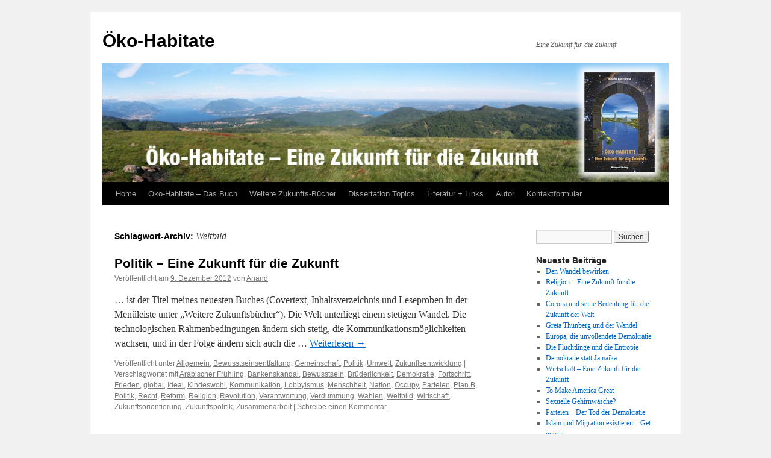

--- FILE ---
content_type: text/html; charset=UTF-8
request_url: https://oeko-habitate.de/tag/weltbild
body_size: 9199
content:
<!DOCTYPE html>
<html dir="ltr" lang="de" prefix="og: https://ogp.me/ns#">
<head>
<meta charset="UTF-8" />
<title>
Weltbild | Öko-HabitateÖko-Habitate	</title>
<link rel="profile" href="https://gmpg.org/xfn/11" />
<link rel="stylesheet" type="text/css" media="all" href="https://oeko-habitate.de/wp-content/themes/oeko-habitate/style.css?ver=20251202" />
<link rel="pingback" href="https://oeko-habitate.de/xmlrpc.php">

		<!-- All in One SEO 4.9.3 - aioseo.com -->
	<meta name="robots" content="max-image-preview:large" />
	<link rel="canonical" href="https://oeko-habitate.de/tag/weltbild" />
	<meta name="generator" content="All in One SEO (AIOSEO) 4.9.3" />
		<script type="application/ld+json" class="aioseo-schema">
			{"@context":"https:\/\/schema.org","@graph":[{"@type":"BreadcrumbList","@id":"https:\/\/oeko-habitate.de\/tag\/weltbild#breadcrumblist","itemListElement":[{"@type":"ListItem","@id":"https:\/\/oeko-habitate.de#listItem","position":1,"name":"Home","item":"https:\/\/oeko-habitate.de","nextItem":{"@type":"ListItem","@id":"https:\/\/oeko-habitate.de\/tag\/weltbild#listItem","name":"Weltbild"}},{"@type":"ListItem","@id":"https:\/\/oeko-habitate.de\/tag\/weltbild#listItem","position":2,"name":"Weltbild","previousItem":{"@type":"ListItem","@id":"https:\/\/oeko-habitate.de#listItem","name":"Home"}}]},{"@type":"CollectionPage","@id":"https:\/\/oeko-habitate.de\/tag\/weltbild#collectionpage","url":"https:\/\/oeko-habitate.de\/tag\/weltbild","name":"Weltbild | \u00d6ko-Habitate","inLanguage":"de-DE","isPartOf":{"@id":"https:\/\/oeko-habitate.de\/#website"},"breadcrumb":{"@id":"https:\/\/oeko-habitate.de\/tag\/weltbild#breadcrumblist"}},{"@type":"Organization","@id":"https:\/\/oeko-habitate.de\/#organization","name":"\u00d6ko-Habitate","description":"Eine Zukunft f\u00fcr die Zukunft","url":"https:\/\/oeko-habitate.de\/"},{"@type":"WebSite","@id":"https:\/\/oeko-habitate.de\/#website","url":"https:\/\/oeko-habitate.de\/","name":"\u00d6ko-Habitate","description":"Eine Zukunft f\u00fcr die Zukunft","inLanguage":"de-DE","publisher":{"@id":"https:\/\/oeko-habitate.de\/#organization"}}]}
		</script>
		<!-- All in One SEO -->

<script type="text/javascript">
/* <![CDATA[ */
window.koko_analytics = {"url":"https:\/\/oeko-habitate.de\/koko-analytics-collect.php","site_url":"https:\/\/oeko-habitate.de","post_id":0,"path":"\/tag\/weltbild","method":"cookie","use_cookie":true};
/* ]]> */
</script>
<link rel="alternate" type="application/rss+xml" title="Öko-Habitate &raquo; Feed" href="https://oeko-habitate.de/feed" />
<link rel="alternate" type="application/rss+xml" title="Öko-Habitate &raquo; Kommentar-Feed" href="https://oeko-habitate.de/comments/feed" />
<link rel="alternate" type="application/rss+xml" title="Öko-Habitate &raquo; Schlagwort-Feed zu Weltbild" href="https://oeko-habitate.de/tag/weltbild/feed" />
<style id='wp-img-auto-sizes-contain-inline-css' type='text/css'>
img:is([sizes=auto i],[sizes^="auto," i]){contain-intrinsic-size:3000px 1500px}
/*# sourceURL=wp-img-auto-sizes-contain-inline-css */
</style>
<style id='wp-block-library-inline-css' type='text/css'>
:root{--wp-block-synced-color:#7a00df;--wp-block-synced-color--rgb:122,0,223;--wp-bound-block-color:var(--wp-block-synced-color);--wp-editor-canvas-background:#ddd;--wp-admin-theme-color:#007cba;--wp-admin-theme-color--rgb:0,124,186;--wp-admin-theme-color-darker-10:#006ba1;--wp-admin-theme-color-darker-10--rgb:0,107,160.5;--wp-admin-theme-color-darker-20:#005a87;--wp-admin-theme-color-darker-20--rgb:0,90,135;--wp-admin-border-width-focus:2px}@media (min-resolution:192dpi){:root{--wp-admin-border-width-focus:1.5px}}.wp-element-button{cursor:pointer}:root .has-very-light-gray-background-color{background-color:#eee}:root .has-very-dark-gray-background-color{background-color:#313131}:root .has-very-light-gray-color{color:#eee}:root .has-very-dark-gray-color{color:#313131}:root .has-vivid-green-cyan-to-vivid-cyan-blue-gradient-background{background:linear-gradient(135deg,#00d084,#0693e3)}:root .has-purple-crush-gradient-background{background:linear-gradient(135deg,#34e2e4,#4721fb 50%,#ab1dfe)}:root .has-hazy-dawn-gradient-background{background:linear-gradient(135deg,#faaca8,#dad0ec)}:root .has-subdued-olive-gradient-background{background:linear-gradient(135deg,#fafae1,#67a671)}:root .has-atomic-cream-gradient-background{background:linear-gradient(135deg,#fdd79a,#004a59)}:root .has-nightshade-gradient-background{background:linear-gradient(135deg,#330968,#31cdcf)}:root .has-midnight-gradient-background{background:linear-gradient(135deg,#020381,#2874fc)}:root{--wp--preset--font-size--normal:16px;--wp--preset--font-size--huge:42px}.has-regular-font-size{font-size:1em}.has-larger-font-size{font-size:2.625em}.has-normal-font-size{font-size:var(--wp--preset--font-size--normal)}.has-huge-font-size{font-size:var(--wp--preset--font-size--huge)}.has-text-align-center{text-align:center}.has-text-align-left{text-align:left}.has-text-align-right{text-align:right}.has-fit-text{white-space:nowrap!important}#end-resizable-editor-section{display:none}.aligncenter{clear:both}.items-justified-left{justify-content:flex-start}.items-justified-center{justify-content:center}.items-justified-right{justify-content:flex-end}.items-justified-space-between{justify-content:space-between}.screen-reader-text{border:0;clip-path:inset(50%);height:1px;margin:-1px;overflow:hidden;padding:0;position:absolute;width:1px;word-wrap:normal!important}.screen-reader-text:focus{background-color:#ddd;clip-path:none;color:#444;display:block;font-size:1em;height:auto;left:5px;line-height:normal;padding:15px 23px 14px;text-decoration:none;top:5px;width:auto;z-index:100000}html :where(.has-border-color){border-style:solid}html :where([style*=border-top-color]){border-top-style:solid}html :where([style*=border-right-color]){border-right-style:solid}html :where([style*=border-bottom-color]){border-bottom-style:solid}html :where([style*=border-left-color]){border-left-style:solid}html :where([style*=border-width]){border-style:solid}html :where([style*=border-top-width]){border-top-style:solid}html :where([style*=border-right-width]){border-right-style:solid}html :where([style*=border-bottom-width]){border-bottom-style:solid}html :where([style*=border-left-width]){border-left-style:solid}html :where(img[class*=wp-image-]){height:auto;max-width:100%}:where(figure){margin:0 0 1em}html :where(.is-position-sticky){--wp-admin--admin-bar--position-offset:var(--wp-admin--admin-bar--height,0px)}@media screen and (max-width:600px){html :where(.is-position-sticky){--wp-admin--admin-bar--position-offset:0px}}

/*# sourceURL=wp-block-library-inline-css */
</style><style id='global-styles-inline-css' type='text/css'>
:root{--wp--preset--aspect-ratio--square: 1;--wp--preset--aspect-ratio--4-3: 4/3;--wp--preset--aspect-ratio--3-4: 3/4;--wp--preset--aspect-ratio--3-2: 3/2;--wp--preset--aspect-ratio--2-3: 2/3;--wp--preset--aspect-ratio--16-9: 16/9;--wp--preset--aspect-ratio--9-16: 9/16;--wp--preset--color--black: #000;--wp--preset--color--cyan-bluish-gray: #abb8c3;--wp--preset--color--white: #fff;--wp--preset--color--pale-pink: #f78da7;--wp--preset--color--vivid-red: #cf2e2e;--wp--preset--color--luminous-vivid-orange: #ff6900;--wp--preset--color--luminous-vivid-amber: #fcb900;--wp--preset--color--light-green-cyan: #7bdcb5;--wp--preset--color--vivid-green-cyan: #00d084;--wp--preset--color--pale-cyan-blue: #8ed1fc;--wp--preset--color--vivid-cyan-blue: #0693e3;--wp--preset--color--vivid-purple: #9b51e0;--wp--preset--color--blue: #0066cc;--wp--preset--color--medium-gray: #666;--wp--preset--color--light-gray: #f1f1f1;--wp--preset--gradient--vivid-cyan-blue-to-vivid-purple: linear-gradient(135deg,rgb(6,147,227) 0%,rgb(155,81,224) 100%);--wp--preset--gradient--light-green-cyan-to-vivid-green-cyan: linear-gradient(135deg,rgb(122,220,180) 0%,rgb(0,208,130) 100%);--wp--preset--gradient--luminous-vivid-amber-to-luminous-vivid-orange: linear-gradient(135deg,rgb(252,185,0) 0%,rgb(255,105,0) 100%);--wp--preset--gradient--luminous-vivid-orange-to-vivid-red: linear-gradient(135deg,rgb(255,105,0) 0%,rgb(207,46,46) 100%);--wp--preset--gradient--very-light-gray-to-cyan-bluish-gray: linear-gradient(135deg,rgb(238,238,238) 0%,rgb(169,184,195) 100%);--wp--preset--gradient--cool-to-warm-spectrum: linear-gradient(135deg,rgb(74,234,220) 0%,rgb(151,120,209) 20%,rgb(207,42,186) 40%,rgb(238,44,130) 60%,rgb(251,105,98) 80%,rgb(254,248,76) 100%);--wp--preset--gradient--blush-light-purple: linear-gradient(135deg,rgb(255,206,236) 0%,rgb(152,150,240) 100%);--wp--preset--gradient--blush-bordeaux: linear-gradient(135deg,rgb(254,205,165) 0%,rgb(254,45,45) 50%,rgb(107,0,62) 100%);--wp--preset--gradient--luminous-dusk: linear-gradient(135deg,rgb(255,203,112) 0%,rgb(199,81,192) 50%,rgb(65,88,208) 100%);--wp--preset--gradient--pale-ocean: linear-gradient(135deg,rgb(255,245,203) 0%,rgb(182,227,212) 50%,rgb(51,167,181) 100%);--wp--preset--gradient--electric-grass: linear-gradient(135deg,rgb(202,248,128) 0%,rgb(113,206,126) 100%);--wp--preset--gradient--midnight: linear-gradient(135deg,rgb(2,3,129) 0%,rgb(40,116,252) 100%);--wp--preset--font-size--small: 13px;--wp--preset--font-size--medium: 20px;--wp--preset--font-size--large: 36px;--wp--preset--font-size--x-large: 42px;--wp--preset--spacing--20: 0.44rem;--wp--preset--spacing--30: 0.67rem;--wp--preset--spacing--40: 1rem;--wp--preset--spacing--50: 1.5rem;--wp--preset--spacing--60: 2.25rem;--wp--preset--spacing--70: 3.38rem;--wp--preset--spacing--80: 5.06rem;--wp--preset--shadow--natural: 6px 6px 9px rgba(0, 0, 0, 0.2);--wp--preset--shadow--deep: 12px 12px 50px rgba(0, 0, 0, 0.4);--wp--preset--shadow--sharp: 6px 6px 0px rgba(0, 0, 0, 0.2);--wp--preset--shadow--outlined: 6px 6px 0px -3px rgb(255, 255, 255), 6px 6px rgb(0, 0, 0);--wp--preset--shadow--crisp: 6px 6px 0px rgb(0, 0, 0);}:where(.is-layout-flex){gap: 0.5em;}:where(.is-layout-grid){gap: 0.5em;}body .is-layout-flex{display: flex;}.is-layout-flex{flex-wrap: wrap;align-items: center;}.is-layout-flex > :is(*, div){margin: 0;}body .is-layout-grid{display: grid;}.is-layout-grid > :is(*, div){margin: 0;}:where(.wp-block-columns.is-layout-flex){gap: 2em;}:where(.wp-block-columns.is-layout-grid){gap: 2em;}:where(.wp-block-post-template.is-layout-flex){gap: 1.25em;}:where(.wp-block-post-template.is-layout-grid){gap: 1.25em;}.has-black-color{color: var(--wp--preset--color--black) !important;}.has-cyan-bluish-gray-color{color: var(--wp--preset--color--cyan-bluish-gray) !important;}.has-white-color{color: var(--wp--preset--color--white) !important;}.has-pale-pink-color{color: var(--wp--preset--color--pale-pink) !important;}.has-vivid-red-color{color: var(--wp--preset--color--vivid-red) !important;}.has-luminous-vivid-orange-color{color: var(--wp--preset--color--luminous-vivid-orange) !important;}.has-luminous-vivid-amber-color{color: var(--wp--preset--color--luminous-vivid-amber) !important;}.has-light-green-cyan-color{color: var(--wp--preset--color--light-green-cyan) !important;}.has-vivid-green-cyan-color{color: var(--wp--preset--color--vivid-green-cyan) !important;}.has-pale-cyan-blue-color{color: var(--wp--preset--color--pale-cyan-blue) !important;}.has-vivid-cyan-blue-color{color: var(--wp--preset--color--vivid-cyan-blue) !important;}.has-vivid-purple-color{color: var(--wp--preset--color--vivid-purple) !important;}.has-black-background-color{background-color: var(--wp--preset--color--black) !important;}.has-cyan-bluish-gray-background-color{background-color: var(--wp--preset--color--cyan-bluish-gray) !important;}.has-white-background-color{background-color: var(--wp--preset--color--white) !important;}.has-pale-pink-background-color{background-color: var(--wp--preset--color--pale-pink) !important;}.has-vivid-red-background-color{background-color: var(--wp--preset--color--vivid-red) !important;}.has-luminous-vivid-orange-background-color{background-color: var(--wp--preset--color--luminous-vivid-orange) !important;}.has-luminous-vivid-amber-background-color{background-color: var(--wp--preset--color--luminous-vivid-amber) !important;}.has-light-green-cyan-background-color{background-color: var(--wp--preset--color--light-green-cyan) !important;}.has-vivid-green-cyan-background-color{background-color: var(--wp--preset--color--vivid-green-cyan) !important;}.has-pale-cyan-blue-background-color{background-color: var(--wp--preset--color--pale-cyan-blue) !important;}.has-vivid-cyan-blue-background-color{background-color: var(--wp--preset--color--vivid-cyan-blue) !important;}.has-vivid-purple-background-color{background-color: var(--wp--preset--color--vivid-purple) !important;}.has-black-border-color{border-color: var(--wp--preset--color--black) !important;}.has-cyan-bluish-gray-border-color{border-color: var(--wp--preset--color--cyan-bluish-gray) !important;}.has-white-border-color{border-color: var(--wp--preset--color--white) !important;}.has-pale-pink-border-color{border-color: var(--wp--preset--color--pale-pink) !important;}.has-vivid-red-border-color{border-color: var(--wp--preset--color--vivid-red) !important;}.has-luminous-vivid-orange-border-color{border-color: var(--wp--preset--color--luminous-vivid-orange) !important;}.has-luminous-vivid-amber-border-color{border-color: var(--wp--preset--color--luminous-vivid-amber) !important;}.has-light-green-cyan-border-color{border-color: var(--wp--preset--color--light-green-cyan) !important;}.has-vivid-green-cyan-border-color{border-color: var(--wp--preset--color--vivid-green-cyan) !important;}.has-pale-cyan-blue-border-color{border-color: var(--wp--preset--color--pale-cyan-blue) !important;}.has-vivid-cyan-blue-border-color{border-color: var(--wp--preset--color--vivid-cyan-blue) !important;}.has-vivid-purple-border-color{border-color: var(--wp--preset--color--vivid-purple) !important;}.has-vivid-cyan-blue-to-vivid-purple-gradient-background{background: var(--wp--preset--gradient--vivid-cyan-blue-to-vivid-purple) !important;}.has-light-green-cyan-to-vivid-green-cyan-gradient-background{background: var(--wp--preset--gradient--light-green-cyan-to-vivid-green-cyan) !important;}.has-luminous-vivid-amber-to-luminous-vivid-orange-gradient-background{background: var(--wp--preset--gradient--luminous-vivid-amber-to-luminous-vivid-orange) !important;}.has-luminous-vivid-orange-to-vivid-red-gradient-background{background: var(--wp--preset--gradient--luminous-vivid-orange-to-vivid-red) !important;}.has-very-light-gray-to-cyan-bluish-gray-gradient-background{background: var(--wp--preset--gradient--very-light-gray-to-cyan-bluish-gray) !important;}.has-cool-to-warm-spectrum-gradient-background{background: var(--wp--preset--gradient--cool-to-warm-spectrum) !important;}.has-blush-light-purple-gradient-background{background: var(--wp--preset--gradient--blush-light-purple) !important;}.has-blush-bordeaux-gradient-background{background: var(--wp--preset--gradient--blush-bordeaux) !important;}.has-luminous-dusk-gradient-background{background: var(--wp--preset--gradient--luminous-dusk) !important;}.has-pale-ocean-gradient-background{background: var(--wp--preset--gradient--pale-ocean) !important;}.has-electric-grass-gradient-background{background: var(--wp--preset--gradient--electric-grass) !important;}.has-midnight-gradient-background{background: var(--wp--preset--gradient--midnight) !important;}.has-small-font-size{font-size: var(--wp--preset--font-size--small) !important;}.has-medium-font-size{font-size: var(--wp--preset--font-size--medium) !important;}.has-large-font-size{font-size: var(--wp--preset--font-size--large) !important;}.has-x-large-font-size{font-size: var(--wp--preset--font-size--x-large) !important;}
/*# sourceURL=global-styles-inline-css */
</style>

<style id='classic-theme-styles-inline-css' type='text/css'>
/*! This file is auto-generated */
.wp-block-button__link{color:#fff;background-color:#32373c;border-radius:9999px;box-shadow:none;text-decoration:none;padding:calc(.667em + 2px) calc(1.333em + 2px);font-size:1.125em}.wp-block-file__button{background:#32373c;color:#fff;text-decoration:none}
/*# sourceURL=/wp-includes/css/classic-themes.min.css */
</style>
<link rel='stylesheet' id='contact-form-7-css' href='https://oeko-habitate.de/wp-content/plugins/contact-form-7/includes/css/styles.css' type='text/css' media='all' />
<link rel='stylesheet' id='twentyten-block-style-css' href='https://oeko-habitate.de/wp-content/themes/twentyten/blocks.css' type='text/css' media='all' />
<link rel='stylesheet' id='wpgdprc-front-css-css' href='https://oeko-habitate.de/wp-content/plugins/wp-gdpr-compliance/Assets/css/front.css' type='text/css' media='all' />
<style id='wpgdprc-front-css-inline-css' type='text/css'>
:root{--wp-gdpr--bar--background-color: #000000;--wp-gdpr--bar--color: #ffffff;--wp-gdpr--button--background-color: #000000;--wp-gdpr--button--background-color--darken: #000000;--wp-gdpr--button--color: #ffffff;}
/*# sourceURL=wpgdprc-front-css-inline-css */
</style>
<script type="text/javascript" src="https://oeko-habitate.de/wp-includes/js/jquery/jquery.min.js" id="jquery-core-js"></script>
<script type="text/javascript" src="https://oeko-habitate.de/wp-includes/js/jquery/jquery-migrate.min.js" id="jquery-migrate-js"></script>
<script type="text/javascript" id="wpgdprc-front-js-js-extra">
/* <![CDATA[ */
var wpgdprcFront = {"ajaxUrl":"https://oeko-habitate.de/wp-admin/admin-ajax.php","ajaxNonce":"e14ef7bf39","ajaxArg":"security","pluginPrefix":"wpgdprc","blogId":"1","isMultiSite":"","locale":"de_DE","showSignUpModal":"","showFormModal":"","cookieName":"wpgdprc-consent","consentVersion":"","path":"/","prefix":"wpgdprc"};
//# sourceURL=wpgdprc-front-js-js-extra
/* ]]> */
</script>
<script type="text/javascript" src="https://oeko-habitate.de/wp-content/plugins/wp-gdpr-compliance/Assets/js/front.min.js" id="wpgdprc-front-js-js"></script>
<link rel="https://api.w.org/" href="https://oeko-habitate.de/wp-json/" /><link rel="alternate" title="JSON" type="application/json" href="https://oeko-habitate.de/wp-json/wp/v2/tags/66" /><link rel="EditURI" type="application/rsd+xml" title="RSD" href="https://oeko-habitate.de/xmlrpc.php?rsd" />
<meta name="generator" content="WordPress 6.9" />
<link rel="shortcut icon" href="https://oeko-habitate.de/wp-content/plugins/multicons/images/favicon.ico" />
</head>

<body class="archive tag tag-weltbild tag-66 wp-theme-twentyten wp-child-theme-oeko-habitate">
<div id="wrapper" class="hfeed">
		<a href="#content" class="screen-reader-text skip-link">Zum Inhalt springen</a>
	<div id="header">
		<div id="masthead">
			<div id="branding" role="banner">
									<div id="site-title">
						<span>
							<a href="https://oeko-habitate.de/" rel="home" >Öko-Habitate</a>
						</span>
					</div>
										<div id="site-description">Eine Zukunft für die Zukunft</div>
					<img src="https://oeko-habitate.de/wp-content/uploads/2011/03/cropped-panoramalagofin.jpg" width="940" height="198" alt="Öko-Habitate" decoding="async" fetchpriority="high" />			</div><!-- #branding -->

			<div id="access" role="navigation">
				<div class="menu-header"><ul id="menu-buchleiste" class="menu"><li id="menu-item-96" class="menu-item menu-item-type-custom menu-item-object-custom menu-item-96"><a href="/">Home</a></li>
<li id="menu-item-91" class="menu-item menu-item-type-post_type menu-item-object-page menu-item-has-children menu-item-91"><a href="https://oeko-habitate.de/das_buch">Öko-Habitate – Das Buch</a>
<ul class="sub-menu">
	<li id="menu-item-35" class="menu-item menu-item-type-post_type menu-item-object-page menu-item-35"><a href="https://oeko-habitate.de/das_buch/inhaltsverzeichnis">Inhaltsverzeichnis</a></li>
	<li id="menu-item-41" class="menu-item menu-item-type-post_type menu-item-object-page menu-item-41"><a href="https://oeko-habitate.de/das_buch/kapitel-1-oeko-habitate">Kapitel 1: Öko-Habitate</a></li>
	<li id="menu-item-59" class="menu-item menu-item-type-post_type menu-item-object-page menu-item-59"><a href="https://oeko-habitate.de/das_buch/weitere-leseproben">Weitere Leseproben</a></li>
</ul>
</li>
<li id="menu-item-200" class="menu-item menu-item-type-post_type menu-item-object-page menu-item-has-children menu-item-200"><a href="https://oeko-habitate.de/buecher">Weitere Zukunfts-Bücher</a>
<ul class="sub-menu">
	<li id="menu-item-347" class="menu-item menu-item-type-post_type menu-item-object-page menu-item-has-children menu-item-347"><a href="https://oeko-habitate.de/buecher/sexualitaet">Sexualität – Eine Zukunft für die Zukunft</a>
	<ul class="sub-menu">
		<li id="menu-item-346" class="menu-item menu-item-type-post_type menu-item-object-page menu-item-346"><a href="https://oeko-habitate.de/buecher/sexualitaet/inhaltsverzeichnis">Inhaltsverzeichnis</a></li>
		<li id="menu-item-345" class="menu-item menu-item-type-post_type menu-item-object-page menu-item-345"><a href="https://oeko-habitate.de/buecher/sexualitaet/1-kapitel-menschliche-sexualitaet-und-evolution">1. Kapitel: Menschliche Sexualität und Evolution</a></li>
		<li id="menu-item-344" class="menu-item menu-item-type-post_type menu-item-object-page menu-item-344"><a href="https://oeko-habitate.de/buecher/sexualitaet/weitere-leseproben">Weitere Leseproben</a></li>
	</ul>
</li>
	<li id="menu-item-203" class="menu-item menu-item-type-post_type menu-item-object-page menu-item-has-children menu-item-203"><a href="https://oeko-habitate.de/buecher/polyamorie">Polyamorie – Eine Zukunft für die Zukunft</a>
	<ul class="sub-menu">
		<li id="menu-item-220" class="menu-item menu-item-type-post_type menu-item-object-page menu-item-220"><a href="https://oeko-habitate.de/buecher/polyamorie/einfuehrungstext">Polyamorie – Einführungstext</a></li>
		<li id="menu-item-222" class="menu-item menu-item-type-post_type menu-item-object-page menu-item-222"><a href="https://oeko-habitate.de/buecher/polyamorie/inhalt">Inhaltsverzeichnis</a></li>
		<li id="menu-item-221" class="menu-item menu-item-type-post_type menu-item-object-page menu-item-221"><a href="https://oeko-habitate.de/buecher/polyamorie/kap1">1. Kapitel: Was ist Polyamorie</a></li>
		<li id="menu-item-219" class="menu-item menu-item-type-post_type menu-item-object-page menu-item-219"><a href="https://oeko-habitate.de/buecher/polyamorie/leseproben">Weitere Leseproben</a></li>
	</ul>
</li>
	<li id="menu-item-289" class="menu-item menu-item-type-post_type menu-item-object-page menu-item-has-children menu-item-289"><a href="https://oeko-habitate.de/buecher/politik">Politik – Eine Zukunft für die Zukunft</a>
	<ul class="sub-menu">
		<li id="menu-item-294" class="menu-item menu-item-type-post_type menu-item-object-page menu-item-294"><a href="https://oeko-habitate.de/buecher/politik/inhaltsverzeichnis">Inhaltsverzeichnis Politik</a></li>
		<li id="menu-item-293" class="menu-item menu-item-type-post_type menu-item-object-page menu-item-293"><a href="https://oeko-habitate.de/buecher/politik/kapitel1">1. Kapitel: Die Aufgabe der Politik</a></li>
		<li id="menu-item-290" class="menu-item menu-item-type-post_type menu-item-object-page menu-item-290"><a href="https://oeko-habitate.de/buecher/politik/interludium">Interludium – Another World</a></li>
		<li id="menu-item-291" class="menu-item menu-item-type-post_type menu-item-object-page menu-item-291"><a href="https://oeko-habitate.de/buecher/politik/kindeswohl">8. Kapitel – Zukunftspolitik; Abschnitt Kindeswohl</a></li>
		<li id="menu-item-292" class="menu-item menu-item-type-post_type menu-item-object-page menu-item-292"><a href="https://oeko-habitate.de/buecher/politik/leseproben">Leseproben aus verschiedenen Kapiteln</a></li>
	</ul>
</li>
	<li id="menu-item-443" class="menu-item menu-item-type-post_type menu-item-object-page menu-item-has-children menu-item-443"><a href="https://oeko-habitate.de/buecher/wirtschaft-eine-zukunft-fuer-die-zukunft">Wirtschaft – Eine Zukunft für die Zukunft</a>
	<ul class="sub-menu">
		<li id="menu-item-455" class="menu-item menu-item-type-post_type menu-item-object-page menu-item-455"><a href="https://oeko-habitate.de/buecher/wirtschaft-eine-zukunft-fuer-die-zukunft/inhaltsverzeichnis-wirtschaft">Inhaltsverzeichnis – Wirtschaft</a></li>
		<li id="menu-item-456" class="menu-item menu-item-type-post_type menu-item-object-page menu-item-456"><a href="https://oeko-habitate.de/buecher/wirtschaft-eine-zukunft-fuer-die-zukunft/1-kapitel-die-entwicklung-der-wirtschaft">1. Kapitel: Die Entwicklung der Wirtschaft</a></li>
		<li id="menu-item-454" class="menu-item menu-item-type-post_type menu-item-object-page menu-item-454"><a href="https://oeko-habitate.de/buecher/wirtschaft-eine-zukunft-fuer-die-zukunft/weitere-leseproben-wirtschaft">Weitere Leseproben – Wirtschaft</a></li>
	</ul>
</li>
	<li id="menu-item-549" class="menu-item menu-item-type-post_type menu-item-object-page menu-item-has-children menu-item-549"><a href="https://oeko-habitate.de/buecher/religion-eine-zukunft-fuer-die-zukunft">Religion – Eine Zukunft für die Zukunft</a>
	<ul class="sub-menu">
		<li id="menu-item-552" class="menu-item menu-item-type-post_type menu-item-object-page menu-item-552"><a href="https://oeko-habitate.de/buecher/religion-eine-zukunft-fuer-die-zukunft/inhaltsverzeichnis-religion">Inhaltsverzeichnis Religion</a></li>
		<li id="menu-item-551" class="menu-item menu-item-type-post_type menu-item-object-page menu-item-551"><a href="https://oeko-habitate.de/buecher/religion-eine-zukunft-fuer-die-zukunft/fragen-zu-religion-und-gesellschaft">Kapitel 1: Fragen zu Religion und Gesellschaft</a></li>
		<li id="menu-item-550" class="menu-item menu-item-type-post_type menu-item-object-page menu-item-550"><a href="https://oeko-habitate.de/buecher/religion-eine-zukunft-fuer-die-zukunft/textauszuege">Textauszüge</a></li>
	</ul>
</li>
</ul>
</li>
<li id="menu-item-138" class="menu-item menu-item-type-post_type menu-item-object-page menu-item-has-children menu-item-138"><a href="https://oeko-habitate.de/dissertation-topics">Dissertation Topics</a>
<ul class="sub-menu">
	<li id="menu-item-146" class="menu-item menu-item-type-post_type menu-item-object-page menu-item-146"><a href="https://oeko-habitate.de/dissertation-topics/themenpool-fur-dissertation-und-forschung">Themenpool für Dissertation und Forschung</a></li>
	<li id="menu-item-145" class="menu-item menu-item-type-post_type menu-item-object-page menu-item-145"><a href="https://oeko-habitate.de/dissertation-topics/pool-of-topics-for-thesis-and-research">Pool of topics for thesis and research</a></li>
</ul>
</li>
<li id="menu-item-154" class="menu-item menu-item-type-post_type menu-item-object-page menu-item-154"><a href="https://oeko-habitate.de/literatur-links">Literatur + Links</a></li>
<li id="menu-item-92" class="menu-item menu-item-type-post_type menu-item-object-page menu-item-92"><a href="https://oeko-habitate.de/autor">Autor</a></li>
<li id="menu-item-90" class="menu-item menu-item-type-post_type menu-item-object-page menu-item-90"><a href="https://oeko-habitate.de/kontaktformular">Kontaktformular</a></li>
</ul></div>			</div><!-- #access -->
		</div><!-- #masthead -->
	</div><!-- #header -->

	<div id="main">

		<div id="container">
			<div id="content" role="main">

				<h1 class="page-title">
				Schlagwort-Archiv: <span>Weltbild</span>				</h1>

				



	
			<div id="post-298" class="post-298 post type-post status-publish format-standard hentry category-allgemein category-bewusstseinsentfaltung category-gemeinschaft category-politik category-umwelt category-zukunftsentwicklung tag-arabischer-fruhling tag-bankenskandal tag-bewusstsein tag-bruderlichkeit tag-demokratie tag-fortschritt tag-frieden tag-global tag-ideal tag-kindeswohl tag-kommunikation tag-lobbyismus tag-menschheit tag-nation tag-occupy tag-parteien tag-plan-b tag-politik tag-recht tag-reform tag-religion tag-revolution tag-verantwortung tag-verdummung tag-wahlen tag-weltbild tag-wirtschaft tag-zukunftsorientierung tag-zukunftspolitik tag-zusammenarbeit">
			<h2 class="entry-title"><a href="https://oeko-habitate.de/zukunftsspolitik" rel="bookmark">Politik – Eine Zukunft für die Zukunft</a></h2>

			<div class="entry-meta">
				<span class="meta-prep meta-prep-author">Veröffentlicht am</span> <a href="https://oeko-habitate.de/zukunftsspolitik" title="14:12" rel="bookmark"><span class="entry-date">9. Dezember 2012</span></a> <span class="meta-sep">von</span> <span class="author vcard"><a class="url fn n" href="https://oeko-habitate.de/author/anand" title="Alle Beiträge von Anand anzeigen">Anand</a></span>			</div><!-- .entry-meta -->

					<div class="entry-summary">
				<p>… ist der Titel meines neuesten Buches (Covertext, Inhaltsverzeichnis und Leseproben in der Menüleiste unter „Weitere Zukunftsbücher“). Die Welt unterliegt einem stetigen Wandel. Die technologischen Rahmenbedingungen ändern sich stetig, die Kommunikationsmöglichkeiten wachsen, und in der Folge ändern sich auch die &hellip; <a href="https://oeko-habitate.de/zukunftsspolitik">Weiterlesen <span class="meta-nav">&rarr;</span></a></p>
			</div><!-- .entry-summary -->
	
			<div class="entry-utility">
									<span class="cat-links">
						<span class="entry-utility-prep entry-utility-prep-cat-links">Veröffentlicht unter</span> <a href="https://oeko-habitate.de/category/allgemein" rel="category tag">Allgemein</a>, <a href="https://oeko-habitate.de/category/bewusstseinsentfaltung" rel="category tag">Bewusstseinsentfaltung</a>, <a href="https://oeko-habitate.de/category/gemeinschaft" rel="category tag">Gemeinschaft</a>, <a href="https://oeko-habitate.de/category/politik" rel="category tag">Politik</a>, <a href="https://oeko-habitate.de/category/umwelt" rel="category tag">Umwelt</a>, <a href="https://oeko-habitate.de/category/zukunftsentwicklung" rel="category tag">Zukunftsentwicklung</a>					</span>
					<span class="meta-sep">|</span>
				
								<span class="tag-links">
					<span class="entry-utility-prep entry-utility-prep-tag-links">Verschlagwortet mit</span> <a href="https://oeko-habitate.de/tag/arabischer-fruhling" rel="tag">Arabischer Frühling</a>, <a href="https://oeko-habitate.de/tag/bankenskandal" rel="tag">Bankenskandal</a>, <a href="https://oeko-habitate.de/tag/bewusstsein" rel="tag">Bewusstsein</a>, <a href="https://oeko-habitate.de/tag/bruderlichkeit" rel="tag">Brüderlichkeit</a>, <a href="https://oeko-habitate.de/tag/demokratie" rel="tag">Demokratie</a>, <a href="https://oeko-habitate.de/tag/fortschritt" rel="tag">Fortschritt</a>, <a href="https://oeko-habitate.de/tag/frieden" rel="tag">Frieden</a>, <a href="https://oeko-habitate.de/tag/global" rel="tag">global</a>, <a href="https://oeko-habitate.de/tag/ideal" rel="tag">Ideal</a>, <a href="https://oeko-habitate.de/tag/kindeswohl" rel="tag">Kindeswohl</a>, <a href="https://oeko-habitate.de/tag/kommunikation" rel="tag">Kommunikation</a>, <a href="https://oeko-habitate.de/tag/lobbyismus" rel="tag">Lobbyismus</a>, <a href="https://oeko-habitate.de/tag/menschheit" rel="tag">Menschheit</a>, <a href="https://oeko-habitate.de/tag/nation" rel="tag">Nation</a>, <a href="https://oeko-habitate.de/tag/occupy" rel="tag">Occupy</a>, <a href="https://oeko-habitate.de/tag/parteien" rel="tag">Parteien</a>, <a href="https://oeko-habitate.de/tag/plan-b" rel="tag">Plan B</a>, <a href="https://oeko-habitate.de/tag/politik" rel="tag">Politik</a>, <a href="https://oeko-habitate.de/tag/recht" rel="tag">Recht</a>, <a href="https://oeko-habitate.de/tag/reform" rel="tag">Reform</a>, <a href="https://oeko-habitate.de/tag/religion" rel="tag">Religion</a>, <a href="https://oeko-habitate.de/tag/revolution" rel="tag">Revolution</a>, <a href="https://oeko-habitate.de/tag/verantwortung" rel="tag">Verantwortung</a>, <a href="https://oeko-habitate.de/tag/verdummung" rel="tag">Verdummung</a>, <a href="https://oeko-habitate.de/tag/wahlen" rel="tag">Wahlen</a>, <a href="https://oeko-habitate.de/tag/weltbild" rel="tag">Weltbild</a>, <a href="https://oeko-habitate.de/tag/wirtschaft" rel="tag">Wirtschaft</a>, <a href="https://oeko-habitate.de/tag/zukunftsorientierung" rel="tag">Zukunftsorientierung</a>, <a href="https://oeko-habitate.de/tag/zukunftspolitik" rel="tag">Zukunftspolitik</a>, <a href="https://oeko-habitate.de/tag/zusammenarbeit" rel="tag">Zusammenarbeit</a>				</span>
				<span class="meta-sep">|</span>
				
				<span class="comments-link"><a href="https://oeko-habitate.de/zukunftsspolitik#respond">Schreibe einen Kommentar</a></span>

							</div><!-- .entry-utility -->
		</div><!-- #post-298 -->

		
	

			</div><!-- #content -->
		</div><!-- #container -->


		<div id="primary" class="widget-area" role="complementary">
			<ul class="xoxo">

<li id="search-2" class="widget-container widget_search"><form role="search" method="get" id="searchform" class="searchform" action="https://oeko-habitate.de/">
				<div>
					<label class="screen-reader-text" for="s">Suche nach:</label>
					<input type="text" value="" name="s" id="s" />
					<input type="submit" id="searchsubmit" value="Suchen" />
				</div>
			</form></li>
		<li id="recent-posts-2" class="widget-container widget_recent_entries">
		<h3 class="widget-title">Neueste Beiträge</h3>
		<ul>
											<li>
					<a href="https://oeko-habitate.de/den-wandel-bewirken">Den Wandel bewirken</a>
									</li>
											<li>
					<a href="https://oeko-habitate.de/religion-eine-zukunft-fuer-die-zukunft">Religion – Eine Zukunft für die Zukunft</a>
									</li>
											<li>
					<a href="https://oeko-habitate.de/corona-und-seine-bedeutung-fuer-die-zukunft-der-welt">Corona und seine Bedeutung für die Zukunft der Welt</a>
									</li>
											<li>
					<a href="https://oeko-habitate.de/greta-thunberg-und-der-wandel">Greta Thunberg und der Wandel</a>
									</li>
											<li>
					<a href="https://oeko-habitate.de/europa-die-unvollendete-demokratie">Europa, die unvollendete Demokratie</a>
									</li>
											<li>
					<a href="https://oeko-habitate.de/die-fluechtlinge-und-die-entropie">Die Flüchtlinge und die Entropie</a>
									</li>
											<li>
					<a href="https://oeko-habitate.de/demokratie-statt-jamaika">Demokratie statt Jamaika</a>
									</li>
											<li>
					<a href="https://oeko-habitate.de/wirtschaft-eine-zukunft-fuer-die-zukunft">Wirtschaft – Eine Zukunft für die Zukunft</a>
									</li>
											<li>
					<a href="https://oeko-habitate.de/to-make-america-great">To Make America Great</a>
									</li>
											<li>
					<a href="https://oeko-habitate.de/sexuelle-gehirnwaesche">Sexuelle Gehirnwäsche?</a>
									</li>
											<li>
					<a href="https://oeko-habitate.de/parteien-der-tod-der-demokratie">Parteien – Der Tod der Demokratie</a>
									</li>
											<li>
					<a href="https://oeko-habitate.de/islam-und-migration-existieren-get-over-it">Islam und Migration existieren – Get over it</a>
									</li>
											<li>
					<a href="https://oeko-habitate.de/ttip-und-die-grenzen-der-politik">TTIP und die Grenzen der Politik</a>
									</li>
											<li>
					<a href="https://oeko-habitate.de/religion-staat-und-sexualitaet">Religion, Staat und Sexualität</a>
									</li>
											<li>
					<a href="https://oeko-habitate.de/pegida-co-und-die-zukunft">Pegida &#038; Co. und die Zukunft</a>
									</li>
											<li>
					<a href="https://oeko-habitate.de/debattenkultur-und-die-wege-der-logik">Debattenkultur und die Wege der Logik</a>
									</li>
											<li>
					<a href="https://oeko-habitate.de/kulturkampf-gender-mainstreaming">Kulturkampf Gender-Mainstreaming?</a>
									</li>
											<li>
					<a href="https://oeko-habitate.de/sexualitaet">Sexualität – Eine Zukunft für die Zukunft</a>
									</li>
											<li>
					<a href="https://oeko-habitate.de/krise-der-demokratie">Die Krise der Demokratie</a>
									</li>
											<li>
					<a href="https://oeko-habitate.de/zukunftsspolitik">Politik – Eine Zukunft für die Zukunft</a>
									</li>
					</ul>

		</li><li id="linkcat-51" class="widget-container widget_links"><h3 class="widget-title">Links</h3>
	<ul class='xoxo blogroll'>
<li><a href="https://www.alex11.org/" title="Artikel und Beiträge, die etwas bewegen wollen." target="_blank">Alex11 Gemeinschaftsplattform</a></li>
<li><a href="https://www.ecogood.org/de/">Gemeinwohl-Ökonomie</a></li>
<li><a href="http://www.mirapuri-enterprises.com" title="Vorstellung der Aktivitäten von Mirapuri, der Stadt des Friedens und des Zukunftsmenschen in Europa." target="_blank">Mirapuri-Enterprises</a></li>
<li><a href="http://www.Mirapuri-Shop.de" title="Medien in Zusammenhang mit Mirapuri und dem eigenen und globalen Fortschritt" target="_blank">Mirapuri-Shop</a></li>
<li><a href="http://www.mirasolaris.com" title="Anwendung von Solarenergie, unter anderen beim Hausbau." target="_blank">MiraSolaris</a></li>
<li><a href="http://www.sk-prinzip.eu">Systemisches Konsensieren</a></li>
<li><a href="https://vollau.de/" title="Buchvorstellungen" target="_blank">Vollau</a></li>

	</ul>
</li>
<li id="categories-2" class="widget-container widget_categories"><h3 class="widget-title">Kategorien</h3>
			<ul>
					<li class="cat-item cat-item-1"><a href="https://oeko-habitate.de/category/allgemein">Allgemein</a> (28)
</li>
	<li class="cat-item cat-item-8"><a href="https://oeko-habitate.de/category/bewusstseinsentfaltung">Bewusstseinsentfaltung</a> (27)
</li>
	<li class="cat-item cat-item-7"><a href="https://oeko-habitate.de/category/beziehungen">Beziehungen</a> (8)
</li>
	<li class="cat-item cat-item-164"><a href="https://oeko-habitate.de/category/christentum">Christentum</a> (4)
</li>
	<li class="cat-item cat-item-147"><a href="https://oeko-habitate.de/category/demokratie">Demokratie</a> (10)
</li>
	<li class="cat-item cat-item-9"><a href="https://oeko-habitate.de/category/energie">Energie</a> (6)
</li>
	<li class="cat-item cat-item-240"><a href="https://oeko-habitate.de/category/europa">Europa</a> (1)
</li>
	<li class="cat-item cat-item-53"><a href="https://oeko-habitate.de/category/filmrezension">Filmrezension</a> (1)
</li>
	<li class="cat-item cat-item-149"><a href="https://oeko-habitate.de/category/fluechtling">Flüchtling</a> (2)
</li>
	<li class="cat-item cat-item-10"><a href="https://oeko-habitate.de/category/gartenbau">Gartenbau</a> (4)
</li>
	<li class="cat-item cat-item-6"><a href="https://oeko-habitate.de/category/gemeinschaft">Gemeinschaft</a> (19)
</li>
	<li class="cat-item cat-item-58"><a href="https://oeko-habitate.de/category/gentechnik">Gentechnik</a> (2)
</li>
	<li class="cat-item cat-item-123"><a href="https://oeko-habitate.de/category/gesellschaft">Gesellschaft</a> (15)
</li>
	<li class="cat-item cat-item-163"><a href="https://oeko-habitate.de/category/islam">Islam</a> (2)
</li>
	<li class="cat-item cat-item-17"><a href="https://oeko-habitate.de/category/klimawandel">Klimawandel</a> (8)
</li>
	<li class="cat-item cat-item-150"><a href="https://oeko-habitate.de/category/krieg-und-frieden">Krieg und Frieden</a> (5)
</li>
	<li class="cat-item cat-item-15"><a href="https://oeko-habitate.de/category/landwirtschaft">Landwirtschaft</a> (5)
</li>
	<li class="cat-item cat-item-3"><a href="https://oeko-habitate.de/category/oekologie">Ökologie</a> (5)
</li>
	<li class="cat-item cat-item-4"><a href="https://oeko-habitate.de/category/oekonomie">Ökonomie</a> (7)
</li>
	<li class="cat-item cat-item-11"><a href="https://oeko-habitate.de/category/politik">Politik</a> (21)
</li>
	<li class="cat-item cat-item-32"><a href="https://oeko-habitate.de/category/polyamory">Polyamory</a> (4)
</li>
	<li class="cat-item cat-item-13"><a href="https://oeko-habitate.de/category/religion">Religion</a> (9)
</li>
	<li class="cat-item cat-item-37"><a href="https://oeko-habitate.de/category/sexualitat">Sexualität</a> (9)
</li>
	<li class="cat-item cat-item-12"><a href="https://oeko-habitate.de/category/spiritualitaet">Spiritualität</a> (7)
</li>
	<li class="cat-item cat-item-14"><a href="https://oeko-habitate.de/category/umwelt">Umwelt</a> (15)
</li>
	<li class="cat-item cat-item-54"><a href="https://oeko-habitate.de/category/vertical-agriculture">Vertical Agriculture</a> (2)
</li>
	<li class="cat-item cat-item-5"><a href="https://oeko-habitate.de/category/zukunftsentwicklung">Zukunftsentwicklung</a> (33)
</li>
			</ul>

			</li>			</ul>
		</div><!-- #primary .widget-area -->

	</div><!-- #main -->

	<div id="footer" role="contentinfo">
		<div id="colophon">



			<div id="footer-widget-area" role="complementary">

				<div id="first" class="widget-area">
					<ul class="xoxo">
						<li id="nav_menu-3" class="widget-container widget_nav_menu"><div class="menu-footer-container"><ul id="menu-footer" class="menu"><li id="menu-item-490" class="menu-item menu-item-type-post_type menu-item-object-page menu-item-490"><a href="https://oeko-habitate.de/impressum">Impressum</a></li>
<li id="menu-item-493" class="menu-item menu-item-type-post_type menu-item-object-page menu-item-privacy-policy menu-item-493"><a rel="privacy-policy" href="https://oeko-habitate.de/datenschutzerklaerung">Datenschutzerklärung</a></li>
</ul></div></li>					</ul>
				</div><!-- #first .widget-area -->




			</div><!-- #footer-widget-area -->

			<div id="site-info">
				<a href="https://oeko-habitate.de/" rel="home">
					Öko-Habitate				</a>
				<span role="separator" aria-hidden="true"></span><a class="privacy-policy-link" href="https://oeko-habitate.de/datenschutzerklaerung" rel="privacy-policy">Datenschutzerklärung</a>			</div><!-- #site-info -->

			<div id="site-generator">
								<a href="https://de.wordpress.org/" class="imprint" title="Eine semantische, persönliche Publikationsplattform">
					Mit Stolz präsentiert von WordPress.				</a>
			</div><!-- #site-generator -->

		</div><!-- #colophon -->
	</div><!-- #footer -->

</div><!-- #wrapper -->

<script type="speculationrules">
{"prefetch":[{"source":"document","where":{"and":[{"href_matches":"/*"},{"not":{"href_matches":["/wp-*.php","/wp-admin/*","/wp-content/uploads/*","/wp-content/*","/wp-content/plugins/*","/wp-content/themes/oeko-habitate/*","/wp-content/themes/twentyten/*","/*\\?(.+)"]}},{"not":{"selector_matches":"a[rel~=\"nofollow\"]"}},{"not":{"selector_matches":".no-prefetch, .no-prefetch a"}}]},"eagerness":"conservative"}]}
</script>

<!-- Koko Analytics v2.2.0 - https://www.kokoanalytics.com/ -->
<script type="text/javascript">
/* <![CDATA[ */
!function(){var e=window,r=e.koko_analytics;r.trackPageview=function(e,t){"prerender"==document.visibilityState||/bot|crawl|spider|seo|lighthouse|facebookexternalhit|preview/i.test(navigator.userAgent)||navigator.sendBeacon(r.url,new URLSearchParams({pa:e,po:t,r:0==document.referrer.indexOf(r.site_url)?"":document.referrer,m:r.use_cookie?"c":r.method[0]}))},e.addEventListener("load",function(){r.trackPageview(r.path,r.post_id)})}();
/* ]]> */
</script>

<script type="text/javascript" src="https://oeko-habitate.de/wp-includes/js/dist/hooks.min.js" id="wp-hooks-js"></script>
<script type="text/javascript" src="https://oeko-habitate.de/wp-includes/js/dist/i18n.min.js" id="wp-i18n-js"></script>
<script type="text/javascript" id="wp-i18n-js-after">
/* <![CDATA[ */
wp.i18n.setLocaleData( { 'text direction\u0004ltr': [ 'ltr' ] } );
//# sourceURL=wp-i18n-js-after
/* ]]> */
</script>
<script type="text/javascript" src="https://oeko-habitate.de/wp-content/plugins/contact-form-7/includes/swv/js/index.js" id="swv-js"></script>
<script type="text/javascript" id="contact-form-7-js-translations">
/* <![CDATA[ */
( function( domain, translations ) {
	var localeData = translations.locale_data[ domain ] || translations.locale_data.messages;
	localeData[""].domain = domain;
	wp.i18n.setLocaleData( localeData, domain );
} )( "contact-form-7", {"translation-revision-date":"2025-10-26 03:28:49+0000","generator":"GlotPress\/4.0.3","domain":"messages","locale_data":{"messages":{"":{"domain":"messages","plural-forms":"nplurals=2; plural=n != 1;","lang":"de"},"This contact form is placed in the wrong place.":["Dieses Kontaktformular wurde an der falschen Stelle platziert."],"Error:":["Fehler:"]}},"comment":{"reference":"includes\/js\/index.js"}} );
//# sourceURL=contact-form-7-js-translations
/* ]]> */
</script>
<script type="text/javascript" id="contact-form-7-js-before">
/* <![CDATA[ */
var wpcf7 = {
    "api": {
        "root": "https:\/\/oeko-habitate.de\/wp-json\/",
        "namespace": "contact-form-7\/v1"
    }
};
//# sourceURL=contact-form-7-js-before
/* ]]> */
</script>
<script type="text/javascript" src="https://oeko-habitate.de/wp-content/plugins/contact-form-7/includes/js/index.js" id="contact-form-7-js"></script>
</body>
</html>
